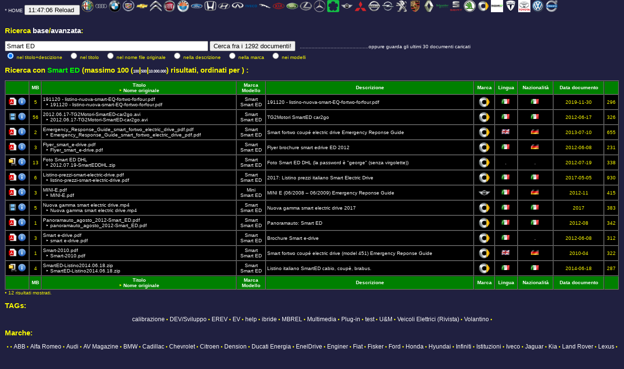

--- FILE ---
content_type: text/html
request_url: https://www.selidori.com/tech/index.php?ricerca=Smart%20ED&cercain=modello&tagname=Smart%20ED
body_size: 70377
content:
<HTML>
<HEAD>
<META http-equiv=Content-Type 		content="text/html; charset=windows-1252">
<META http-equiv=Revist-after 		content="1 days"  >
<META http-equiv=Content-Language	content=IT >
<META name=copyright 				content="www.selidori.com">
<META name=description				content="Documentazione tecnica del selidori">
<META name=keywords					content="ibride elettriche auto plugin ">
<META name=author	  				content=selidori >
<META name=robots 					content=follow>
<META name="DC language"			content=ita	scheme=RFC1766>
<meta name="google-site-verification" content="xQ5ALQuVzDlln5cXO3LuiFS4GQxu4XLcmfEB2k2jn48" />
<META name="discussione"	content="http://www.hybrid-synergy.eu/showthread.php?tid=28207">
<TITLE>La documentazione del selidori</TITLE>
<link rel='SHORTCUT ICON' href='images/favicon.ico'>
<link rel="stylesheet" type="text/css" href="https://www.selidori.com/tech/inc/sito.css" >
<STYLE type="text/css">
<!--
@import url("https://www.selidori.com/tech/inc/sito.css");
-->
</STYLE>


<script type="text/javascript">
var adfly_id = 2924860;
var adfly_advert = 'int';
var domains = ['depositfiles.com', 'rapidshare.com', 'vip-file.com', 'smsfiles.ru', '4files.net', 'turbobit.ru', 'uploading.com', 'letitbit.net', 'depositfiles.ru', 'sms4file.com', 'ifolder.ru', 'hotfile.com', 'anyfiles.net', 'sharingmatrix.com', 'megashare.com', 'megaupload.com', 'rapidshare.de', 'rapidshare.ru', 'uploadbox.com', 'filefactory.com', 'filefactory.ru', 'filepost.ru', 'onefile.net', 'freefolder.net', 'getthebit.com', 'turbobit.net',];
</script>
<script src="http://cdn.adf.ly/js/link-converter.js" type="text/javascript"></script>

<script type="text/javascript">
  var _gaq = _gaq || [];
  _gaq.push(['_setAccount', 'UA-34567767-1']);
  _gaq.push(['_trackPageview']);
  (function() {
    var ga = document.createElement('script'); ga.type = 'text/javascript'; ga.async = true;
    ga.src = ('https:' == document.location.protocol ? 'https://ssl' : 'http://www') + '.google-analytics.com/ga.js';
    var s = document.getElementsByTagName('script')[0]; s.parentNode.insertBefore(ga, s);
  })();
</script>
</HEAD>


<BODY bgcolor=NAVY text=yellow link=yellow vlink=green>
<A href=https://www.selidori.com/tech/intro.php><FONT SIZE=-7>*</A>  <A href=https://www.selidori.com/tech/>HOME</A>
<INPUT type=button value="11:47:06 Reload " onclick="window.location.reload(true);">

		 <A href="index.php?ricerca=Alfa Romeo&cercain=marca&tagname=Alfa Romeo&orderby=modello" title="Alfa Romeo: 2 documenti" alt="Alfa Romeo: 2 documenti" > <IMG border=0 src="images/loghi/alfaromeo.png" width=25 height=25 title="Alfa Romeo: 2 documenti "	alt="Alfa Romeo: 2 documenti" > <!--Alfa Romeo--></A>
		
		 <A href="index.php?ricerca=Audi&cercain=marca&tagname=Audi&orderby=modello" title="Audi: 7 documenti" alt="Audi: 7 documenti" > <IMG border=0 src="images/loghi/audi.png" width=25 height=25 title="Audi: 7 documenti "	alt="Audi: 7 documenti" > <!--Audi--></A>
		
		 <A href="index.php?ricerca=BMW&cercain=marca&tagname=BMW&orderby=modello" title="BMW: 24 documenti" alt="BMW: 24 documenti" > <IMG border=0 src="images/loghi/bmw.png" width=25 height=25 title="BMW: 24 documenti "	alt="BMW: 24 documenti" > <!--BMW--></A>
		
		 <A href="index.php?ricerca=Cadillac&cercain=marca&tagname=Cadillac&orderby=modello" title="Cadillac: 2 documenti" alt="Cadillac: 2 documenti" > <IMG border=0 src="images/loghi/cadillac.png" width=25 height=25 title="Cadillac: 2 documenti "	alt="Cadillac: 2 documenti" > <!--Cadillac--></A>
		
		 <A href="index.php?ricerca=Chevrolet&cercain=marca&tagname=Chevrolet&orderby=modello" title="Chevrolet: 8 documenti" alt="Chevrolet: 8 documenti" > <IMG border=0 src="images/loghi/chevrolet.png" width=25 height=25 title="Chevrolet: 8 documenti "	alt="Chevrolet: 8 documenti" > <!--Chevrolet--></A>
		
		 <A href="index.php?ricerca=Citroen&cercain=marca&tagname=Citroen&orderby=modello" title="Citroen: 11 documenti" alt="Citroen: 11 documenti" > <IMG border=0 src="images/loghi/citroen.png" width=25 height=25 title="Citroen: 11 documenti "	alt="Citroen: 11 documenti" > <!--Citroen--></A>
		
		 <A href="index.php?ricerca=Fiat&cercain=marca&tagname=Fiat&orderby=modello" title="Fiat: 29 documenti" alt="Fiat: 29 documenti" > <IMG border=0 src="images/loghi/fiat.png" width=25 height=25 title="Fiat: 29 documenti "	alt="Fiat: 29 documenti" > <!--Fiat--></A>
		
		 <A href="index.php?ricerca=Fisker&cercain=marca&tagname=Fisker&orderby=modello" title="Fisker: 5 documenti" alt="Fisker: 5 documenti" > <IMG border=0 src="images/loghi/fisker.png" width=25 height=25 title="Fisker: 5 documenti "	alt="Fisker: 5 documenti" > <!--Fisker--></A>
		
		 <A href="index.php?ricerca=Ford&cercain=marca&tagname=Ford&orderby=modello" title="Ford: 9 documenti" alt="Ford: 9 documenti" > <IMG border=0 src="images/loghi/ford.png" width=25 height=25 title="Ford: 9 documenti "	alt="Ford: 9 documenti" > <!--Ford--></A>
		
		 <A href="index.php?ricerca=Honda&cercain=marca&tagname=Honda&orderby=modello" title="Honda: 22 documenti" alt="Honda: 22 documenti" > <IMG border=0 src="images/loghi/honda.png" width=25 height=25 title="Honda: 22 documenti "	alt="Honda: 22 documenti" > <!--Honda--></A>
		
		 <A href="index.php?ricerca=Hyundai&cercain=marca&tagname=Hyundai&orderby=modello" title="Hyundai: 11 documenti" alt="Hyundai: 11 documenti" > <IMG border=0 src="images/loghi/hyundai.png" width=25 height=25 title="Hyundai: 11 documenti "	alt="Hyundai: 11 documenti" > <!--Hyundai--></A>
		
		 <A href="index.php?ricerca=Infiniti&cercain=marca&tagname=Infiniti&orderby=modello" title="Infiniti: 4 documenti" alt="Infiniti: 4 documenti" > <IMG border=0 src="images/loghi/infiniti.png" width=25 height=25 title="Infiniti: 4 documenti "	alt="Infiniti: 4 documenti" > <!--Infiniti--></A>
		
		 <A href="index.php?ricerca=Iveco&cercain=marca&tagname=Iveco&orderby=modello" title="Iveco: 3 documenti" alt="Iveco: 3 documenti" > <IMG border=0 src="images/loghi/iveco.png" width=25 height=25 title="Iveco: 3 documenti "	alt="Iveco: 3 documenti" > <!--Iveco--></A>
		
		 <A href="index.php?ricerca=Jaguar&cercain=marca&tagname=Jaguar&orderby=modello" title="Jaguar: 1 documenti" alt="Jaguar: 1 documenti" > <IMG border=0 src="images/loghi/jaguar.png" width=25 height=25 title="Jaguar: 1 documenti "	alt="Jaguar: 1 documenti" > <!--Jaguar--></A>
		
		 <A href="index.php?ricerca=Kia&cercain=marca&tagname=Kia&orderby=modello" title="Kia: 9 documenti" alt="Kia: 9 documenti" > <IMG border=0 src="images/loghi/kia.png" width=25 height=25 title="Kia: 9 documenti "	alt="Kia: 9 documenti" > <!--Kia--></A>
		
		 <A href="index.php?ricerca=Land Rover&cercain=marca&tagname=Land Rover&orderby=modello" title="Land Rover: 1 documenti" alt="Land Rover: 1 documenti" > <IMG border=0 src="images/loghi/landrover.png" width=25 height=25 title="Land Rover: 1 documenti "	alt="Land Rover: 1 documenti" > <!--Land Rover--></A>
		
		 <A href="index.php?ricerca=Lexus&cercain=marca&tagname=Lexus&orderby=modello" title="Lexus: 68 documenti" alt="Lexus: 68 documenti" > <IMG border=0 src="images/loghi/lexus.png" width=25 height=25 title="Lexus: 68 documenti "	alt="Lexus: 68 documenti" > <!--Lexus--></A>
		
		 <A href="index.php?ricerca=Mercedes&cercain=marca&tagname=Mercedes&orderby=modello" title="Mercedes: 3 documenti" alt="Mercedes: 3 documenti" > <IMG border=0 src="images/loghi/mercedes.png" width=25 height=25 title="Mercedes: 3 documenti "	alt="Mercedes: 3 documenti" > <!--Mercedes--></A>
		
		 <A href="index.php?ricerca=Mia&cercain=marca&tagname=Mia&orderby=modello" title="Mia: 3 documenti" alt="Mia: 3 documenti" > <IMG border=0 src="images/loghi/mia.png" width=25 height=25 title="Mia: 3 documenti "	alt="Mia: 3 documenti" > <!--Mia--></A>
		
		 <A href="index.php?ricerca=Mini&cercain=marca&tagname=Mini&orderby=modello" title="Mini: 5 documenti" alt="Mini: 5 documenti" > <IMG border=0 src="images/loghi/mini.png" width=25 height=25 title="Mini: 5 documenti "	alt="Mini: 5 documenti" > <!--Mini--></A>
		
		 <A href="index.php?ricerca=Mitsubishi&cercain=marca&tagname=Mitsubishi&orderby=modello" title="Mitsubishi: 17 documenti" alt="Mitsubishi: 17 documenti" > <IMG border=0 src="images/loghi/mitsubishi.png" width=25 height=25 title="Mitsubishi: 17 documenti "	alt="Mitsubishi: 17 documenti" > <!--Mitsubishi--></A>
		
		 <A href="index.php?ricerca=Nissan&cercain=marca&tagname=Nissan&orderby=modello" title="Nissan: 39 documenti" alt="Nissan: 39 documenti" > <IMG border=0 src="images/loghi/nissan.png" width=25 height=25 title="Nissan: 39 documenti "	alt="Nissan: 39 documenti" > <!--Nissan--></A>
		
		 <A href="index.php?ricerca=Opel&cercain=marca&tagname=Opel&orderby=modello" title="Opel: 29 documenti" alt="Opel: 29 documenti" > <IMG border=0 src="images/loghi/opel.png" width=25 height=25 title="Opel: 29 documenti "	alt="Opel: 29 documenti" > <!--Opel--></A>
		
		 <A href="index.php?ricerca=Peugeot&cercain=marca&tagname=Peugeot&orderby=modello" title="Peugeot: 11 documenti" alt="Peugeot: 11 documenti" > <IMG border=0 src="images/loghi/peugeot.png" width=25 height=25 title="Peugeot: 11 documenti "	alt="Peugeot: 11 documenti" > <!--Peugeot--></A>
		
		 <A href="index.php?ricerca=Porsche&cercain=marca&tagname=Porsche&orderby=modello" title="Porsche: 4 documenti" alt="Porsche: 4 documenti" > <IMG border=0 src="images/loghi/porsche.png" width=25 height=25 title="Porsche: 4 documenti "	alt="Porsche: 4 documenti" > <!--Porsche--></A>
		
		 <A href="index.php?ricerca=Renault&cercain=marca&tagname=Renault&orderby=modello" title="Renault: 39 documenti" alt="Renault: 39 documenti" > <IMG border=0 src="images/loghi/renault.png" width=25 height=25 title="Renault: 39 documenti "	alt="Renault: 39 documenti" > <!--Renault--></A>
		
		 <A href="index.php?ricerca=Schneider Electric&cercain=marca&tagname=Schneider Electric&orderby=modello" title="Schneider Electric: 1 documenti" alt="Schneider Electric: 1 documenti" > <IMG border=0 src="images/loghi/schneiderelectric.png" width=25 height=25 title="Schneider Electric: 1 documenti "	alt="Schneider Electric: 1 documenti" > <!--Schneider Electric--></A>
		
		 <A href="index.php?ricerca=Seat&cercain=marca&tagname=Seat&orderby=modello" title="Seat: 1 documenti" alt="Seat: 1 documenti" > <IMG border=0 src="images/loghi/seat.png" width=25 height=25 title="Seat: 1 documenti "	alt="Seat: 1 documenti" > <!--Seat--></A>
		
		 <A href="index.php?ricerca=Skoda&cercain=marca&tagname=Skoda&orderby=modello" title="Skoda: 3 documenti" alt="Skoda: 3 documenti" > <IMG border=0 src="images/loghi/skoda.png" width=25 height=25 title="Skoda: 3 documenti "	alt="Skoda: 3 documenti" > <!--Skoda--></A>
		
		 <A href="index.php?ricerca=Smart&cercain=marca&tagname=Smart&orderby=modello" title="Smart: 11 documenti" alt="Smart: 11 documenti" > <IMG border=0 src="images/loghi/smart.png" width=25 height=25 title="Smart: 11 documenti "	alt="Smart: 11 documenti" > <!--Smart--></A>
		
		 <A href="index.php?ricerca=Tazzari&cercain=marca&tagname=Tazzari&orderby=modello" title="Tazzari: 7 documenti" alt="Tazzari: 7 documenti" > <IMG border=0 src="images/loghi/tazzari.png" width=25 height=25 title="Tazzari: 7 documenti "	alt="Tazzari: 7 documenti" > <!--Tazzari--></A>
		
		 <A href="index.php?ricerca=Tesla Motors&cercain=marca&tagname=Tesla Motors&orderby=modello" title="Tesla Motors: 31 documenti" alt="Tesla Motors: 31 documenti" > <IMG border=0 src="images/loghi/teslamotors.png" width=25 height=25 title="Tesla Motors: 31 documenti "	alt="Tesla Motors: 31 documenti" > <!--Tesla Motors--></A>
		
		 <A href="index.php?ricerca=Toyota&cercain=marca&tagname=Toyota&orderby=modello" title="Toyota: 382 documenti" alt="Toyota: 382 documenti" > <IMG border=0 src="images/loghi/toyota.png" width=25 height=25 title="Toyota: 382 documenti "	alt="Toyota: 382 documenti" > <!--Toyota--></A>
		
		 <A href="index.php?ricerca=Volkswagen&cercain=marca&tagname=Volkswagen&orderby=modello" title="Volkswagen: 23 documenti" alt="Volkswagen: 23 documenti" > <IMG border=0 src="images/loghi/volkswagen.png" width=25 height=25 title="Volkswagen: 23 documenti "	alt="Volkswagen: 23 documenti" > <!--Volkswagen--></A>
		
		 <A href="index.php?ricerca=Volvo&cercain=marca&tagname=Volvo&orderby=modello" title="Volvo: 3 documenti" alt="Volvo: 3 documenti" > <IMG border=0 src="images/loghi/volvo.png" width=25 height=25 title="Volvo: 3 documenti "	alt="Volvo: 3 documenti" > <!--Volvo--></A>
		<BR/>




<BR/>
<h2>Ricerca <A href=index.php>base</A>/<A href=index.php?avanzata=1>avanzata</A>: </h2>
<FORM name="ricercaform" action="index.php" method="get" >
<INPUT type="text" name="ricerca" value="Smart ED" size="50" onFocus='document.ricercaform.ricerca.value=""' /> 


<INPUT type="submit" value="Cerca fra i 1292 documenti!" />&nbsp;&nbsp;
<A href=https://www.selidori.com/tech/>...............................................oppure guarda gli ultimi 30 documenti caricati</A><BR />
 <INPUT type="radio" name="cercain" value="ttldsc" CHECKED 	/> nel titolo+descizione	&nbsp;&nbsp;		
 <INPUT type="radio" name="cercain" value="titolo"			/> nel titolo	&nbsp;&nbsp;		 
 <INPUT type="radio" name="cercain" value="nome_doc_orig"	/> nel nome file originale	&nbsp;&nbsp;
 <INPUT type="radio" name="cercain" value="descrizione"		/> nella descrizione	&nbsp;&nbsp;
 <INPUT type="radio" name="cercain" value="marca"		 	/> nella marca	&nbsp;&nbsp;
 <INPUT type="radio" name="cercain" value="modello"		 	/> nei modelli	&nbsp;&nbsp; 
</FORM>


<h2>Ricerca con <FONT color=lime>Smart ED</FONT> (massimo 100 
	(<A STYLE="font-size: 8px;" 
		href=index.php?ricerca=Smart%20ED&cercain=modello&tagname=Smart%20ED&quantidefault=100 title=100>100</A>|<A STYLE="font-size: 8px;" 
		href=index.php?ricerca=Smart%20ED&cercain=modello&tagname=Smart%20ED&quantidefault=500 title=500>500</A>|<A STYLE="font-size: 8px;" 
		href=index.php?ricerca=Smart%20ED&cercain=modello&tagname=Smart%20ED&quantidefault=10000000 title="Dieci milioni di risultati... tu sei proprio pazzo ed aspetterai una vita! ">10.000.000</A>) 
	risultati, ordinati per <FONT color=lime></FONT>) :</h2>
<CENTER>
<TABLE border=1 cellspacing=0 cellpadding=2 width=100% bgcolor=black>

	<TR>
		<TH>&nbsp;</TH>
		<TH><A href=index.php?ricerca=Smart%20ED&cercain=modello&tagname=Smart%20ED&orderby=dimensione title='Click per avere ordinamento crescente per queto campo'>MB</A></TH>
		<TH><A href=index.php?ricerca=Smart%20ED&cercain=modello&tagname=Smart%20ED&orderby=titolo		title='Click per avere ordinamento crescente per queto campo'>Titolo</A><BR/>
			<FONT size=1>&#8227;  
			<A href=index.php?ricerca=Smart%20ED&cercain=modello&tagname=Smart%20ED&orderby=nome_doc_orig	title='Click per avere ordinamento crescente per queto campo'>Nome originale</A></FONT></TH>
		<TH><A href=index.php?ricerca=Smart%20ED&cercain=modello&tagname=Smart%20ED&orderby=marca		title='Click per avere ordinamento crescente per queto campo'>Marca</A><BR />
			<A href=index.php?ricerca=Smart%20ED&cercain=modello&tagname=Smart%20ED&orderby=modello	title='Click per avere ordinamento crescente per queto campo'>Modello</A></TH>				
		<TH><A href=index.php?ricerca=Smart%20ED&cercain=modello&tagname=Smart%20ED&orderby=descrizione title='Click per avere ordinamento crescente per queto campo'>Descrizione</A></TH>	
		<TH><A href=index.php?ricerca=Smart%20ED&cercain=modello&tagname=Smart%20ED&orderby=marca		title='Click per avere ordinamento crescente per queto campo'>Marca</A></TH>		
		<TH><A href=index.php?ricerca=Smart%20ED&cercain=modello&tagname=Smart%20ED&orderby=lingua		title='Click per avere ordinamento crescente per queto campo'>Lingua</A></TH>				
		<TH><A href=index.php?ricerca=Smart%20ED&cercain=modello&tagname=Smart%20ED&orderby=nazionalita title='Click per avere ordinamento crescente per queto campo'>Nazionalità</A></TH>		
		<TH><A href=index.php?ricerca=Smart%20ED&cercain=modello&tagname=Smart%20ED&orderby=data_doc	title='Click per avere ordinamento crescente per queto campo'>Data documento</A></TH>				
		<TH>&nbsp;</TH>			
	</TR>

		<TR  onMouseOver=this.style.backgroundColor='navy' onMouseOut=this.style.backgroundColor=''	name=riganumero__1>
			<TD align=center>
				<A href=documento.php?id_doc=1357&doc=191120 - listino-nuova-smart-EQ-fortwo-forfour.pdf><img src=inc/ico/pdf.png border=0 title="pdf di 5 MB"/></A>
				<A href=documento.php?id_doc=1357&doc=191120 - listino-nuova-smart-EQ-fortwo-forfour.pdf><img src=inc/ico/info.png border=0 title=" Info e download " /></A>
			</TD>
			<TD align=center>5</TD>			
			<TD><A href=documento.php?id_doc=1357&doc=191120 - listino-nuova-smart-EQ-fortwo-forfour.pdf title=" Dettagli "/>191120 - listino-nuova-smart-EQ-fortwo-forfour.pdf <BR/><FONT size=1> &nbsp; &#8227;  191120 - listino-nuova-smart-EQ-fortwo-forfour.pdf</FONT></A></TD>
			<TD align=center>
				<A href="index.php?ricerca=Smart&cercain=marca" title=" Cerca su Smart ">Smart</A><BR />
				<A href="index.php?ricerca=Smart ED&cercain=modello"  title=" Cerca su Smart ED ">Smart ED</A>
			</TD>
			<TD><A href=documento.php?id_doc=1357&doc=191120 - listino-nuova-smart-EQ-fortwo-forfour.pdf title=" Dettagli "/>191120 - listino-nuova-smart-EQ-fortwo-forfour.pdf</A>	&nbsp;</TD>
			<TD align=center><A href="https://www.selidori.com/tech/index.php?ricerca=Smart&cercain=marca&orderby=modello"><IMG border=0 src="images/loghi/smart.png" width=25 title=" Smart "	alt  =" Smart " ></A></TD>
			<TD align=center><img src=inc/ico/bandiere/it.png 		title=" it "		alt=" it " />&nbsp;</TD>
			<TD align=center><img src=inc/ico/bandiere/Italia.png 	title=" Italia " 	alt=" Italia " />&nbsp;</TD>
			<TD align=center title=" Data di caricamento del documento: 2020-01-02">2019-11-30</TD>
			<TD align=center title="Scaricato 296 volte">296</TD>			
		</TR>
	
		<TR  onMouseOver=this.style.backgroundColor='navy' onMouseOut=this.style.backgroundColor=''	name=riganumero__2>
			<TD align=center>
				<A href=documento.php?id_doc=810&doc=2012.06.17-TG2Motori-SmartED-car2go.avi><img src=inc/ico/avi.png border=0 title="avi di 56 MB"/></A>
				<A href=documento.php?id_doc=810&doc=2012.06.17-TG2Motori-SmartED-car2go.avi><img src=inc/ico/info.png border=0 title=" Info e download " /></A>
			</TD>
			<TD align=center>56</TD>			
			<TD><A href=documento.php?id_doc=810&doc=2012.06.17-TG2Motori-SmartED-car2go.avi title=" Dettagli "/>2012.06.17-TG2Motori-SmartED-car2go.avi <BR/><FONT size=1> &nbsp; &#8227;  2012.06.17-TG2Motori-SmartED-car2go.avi</FONT></A></TD>
			<TD align=center>
				<A href="index.php?ricerca=Smart&cercain=marca" title=" Cerca su Smart ">Smart</A><BR />
				<A href="index.php?ricerca=Smart ED&cercain=modello"  title=" Cerca su Smart ED ">Smart ED</A>
			</TD>
			<TD><A href=documento.php?id_doc=810&doc=2012.06.17-TG2Motori-SmartED-car2go.avi title=" Dettagli "/>TG2Motori SmartED car2go</A>	&nbsp;</TD>
			<TD align=center><A href="https://www.selidori.com/tech/index.php?ricerca=Smart&cercain=marca&orderby=modello"><IMG border=0 src="images/loghi/smart.png" width=25 title=" Smart "	alt  =" Smart " ></A></TD>
			<TD align=center><img src=inc/ico/bandiere/it.png 		title=" it "		alt=" it " />&nbsp;</TD>
			<TD align=center><img src=inc/ico/bandiere/Italia.png 	title=" Italia " 	alt=" Italia " />&nbsp;</TD>
			<TD align=center title=" Data di caricamento del documento: 2014-07-08">2012-06-17</TD>
			<TD align=center title="Scaricato 326 volte">326</TD>			
		</TR>
	
		<TR  onMouseOver=this.style.backgroundColor='navy' onMouseOut=this.style.backgroundColor=''	name=riganumero__3>
			<TD align=center>
				<A href=documento.php?id_doc=1124&doc=Emergency_Response_Guide_smart_fortwo_electric_drive_pdf.pdf><img src=inc/ico/pdf.png border=0 title="pdf di 2 MB"/></A>
				<A href=documento.php?id_doc=1124&doc=Emergency_Response_Guide_smart_fortwo_electric_drive_pdf.pdf><img src=inc/ico/info.png border=0 title=" Info e download " /></A>
			</TD>
			<TD align=center>2</TD>			
			<TD><A href=documento.php?id_doc=1124&doc=Emergency_Response_Guide_smart_fortwo_electric_drive_pdf.pdf title=" Dettagli "/>Emergency_Response_Guide_smart_fortwo_electric_drive_pdf.pdf <BR/><FONT size=1> &nbsp; &#8227;  Emergency_Response_Guide_smart_fortwo_electric_drive_pdf.pdf</FONT></A></TD>
			<TD align=center>
				<A href="index.php?ricerca=Smart&cercain=marca" title=" Cerca su Smart ">Smart</A><BR />
				<A href="index.php?ricerca=Smart ED&cercain=modello"  title=" Cerca su Smart ED ">Smart ED</A>
			</TD>
			<TD><A href=documento.php?id_doc=1124&doc=Emergency_Response_Guide_smart_fortwo_electric_drive_pdf.pdf title=" Dettagli "/>Smart fortwo coupé electric drive Emergency Reponse Guide</A>	&nbsp;</TD>
			<TD align=center><A href="https://www.selidori.com/tech/index.php?ricerca=Smart&cercain=marca&orderby=modello"><IMG border=0 src="images/loghi/smart.png" width=25 title=" Smart "	alt  =" Smart " ></A></TD>
			<TD align=center><img src=inc/ico/bandiere/en.png 		title=" en "		alt=" en " />&nbsp;</TD>
			<TD align=center><img src=inc/ico/bandiere/Germania.png 	title=" Germania " 	alt=" Germania " />&nbsp;</TD>
			<TD align=center title=" Data di caricamento del documento: 2016-02-14">2013-07-10</TD>
			<TD align=center title="Scaricato 655 volte">655</TD>			
		</TR>
	
		<TR  onMouseOver=this.style.backgroundColor='navy' onMouseOut=this.style.backgroundColor=''	name=riganumero__4>
			<TD align=center>
				<A href=documento.php?id_doc=1133&doc=Flyer_smart_e-drive.pdf><img src=inc/ico/pdf.png border=0 title="pdf di 3 MB"/></A>
				<A href=documento.php?id_doc=1133&doc=Flyer_smart_e-drive.pdf><img src=inc/ico/info.png border=0 title=" Info e download " /></A>
			</TD>
			<TD align=center>3</TD>			
			<TD><A href=documento.php?id_doc=1133&doc=Flyer_smart_e-drive.pdf title=" Dettagli "/>Flyer_smart_e-drive.pdf <BR/><FONT size=1> &nbsp; &#8227;  Flyer_smart_e-drive.pdf</FONT></A></TD>
			<TD align=center>
				<A href="index.php?ricerca=Smart&cercain=marca" title=" Cerca su Smart ">Smart</A><BR />
				<A href="index.php?ricerca=Smart ED&cercain=modello"  title=" Cerca su Smart ED ">Smart ED</A>
			</TD>
			<TD><A href=documento.php?id_doc=1133&doc=Flyer_smart_e-drive.pdf title=" Dettagli "/>Flyer brochure smart edrive ED 2012</A>	&nbsp;</TD>
			<TD align=center><A href="https://www.selidori.com/tech/index.php?ricerca=Smart&cercain=marca&orderby=modello"><IMG border=0 src="images/loghi/smart.png" width=25 title=" Smart "	alt  =" Smart " ></A></TD>
			<TD align=center><img src=inc/ico/bandiere/it.png 		title=" it "		alt=" it " />&nbsp;</TD>
			<TD align=center><img src=inc/ico/bandiere/Germania.png 	title=" Germania " 	alt=" Germania " />&nbsp;</TD>
			<TD align=center title=" Data di caricamento del documento: 2016-02-25">2012-06-08</TD>
			<TD align=center title="Scaricato 231 volte">231</TD>			
		</TR>
	
		<TR  onMouseOver=this.style.backgroundColor='navy' onMouseOut=this.style.backgroundColor=''	name=riganumero__5>
			<TD align=center>
				<A href=documento.php?id_doc=493&doc=2012.07.19-SmartEDDHL.zip><img src=inc/ico/zip.png border=0 title="zip di 13 MB"/></A>
				<A href=documento.php?id_doc=493&doc=2012.07.19-SmartEDDHL.zip><img src=inc/ico/info.png border=0 title=" Info e download " /></A>
			</TD>
			<TD align=center>13</TD>			
			<TD><A href=documento.php?id_doc=493&doc=2012.07.19-SmartEDDHL.zip title=" Dettagli "/>Foto Smart ED DHL <BR/><FONT size=1> &nbsp; &#8227;  2012.07.19-SmartEDDHL.zip</FONT></A></TD>
			<TD align=center>
				<A href="index.php?ricerca=Smart&cercain=marca" title=" Cerca su Smart ">Smart</A><BR />
				<A href="index.php?ricerca=Smart ED&cercain=modello"  title=" Cerca su Smart ED ">Smart ED</A>
			</TD>
			<TD><A href=documento.php?id_doc=493&doc=2012.07.19-SmartEDDHL.zip title=" Dettagli "/>Foto Smart ED DHL (la password è "george" (senza virgolette))</A>	&nbsp;</TD>
			<TD align=center><A href="https://www.selidori.com/tech/index.php?ricerca=Smart&cercain=marca&orderby=modello"><IMG border=0 src="images/loghi/smart.png" width=25 title=" Smart "	alt  =" Smart " ></A></TD>
			<TD align=center><img src=inc/ico/bandiere/.png 		title="  "		alt="  " />&nbsp;</TD>
			<TD align=center><img src=inc/ico/bandiere/.png 	title="  " 	alt="  " />&nbsp;</TD>
			<TD align=center title=" Data di caricamento del documento: 2012-07-19">2012-07-19</TD>
			<TD align=center title="Scaricato 338 volte">338</TD>			
		</TR>
	
		<TR  onMouseOver=this.style.backgroundColor='navy' onMouseOut=this.style.backgroundColor=''	name=riganumero__6>
			<TD align=center>
				<A href=documento.php?id_doc=1203&doc=listino-prezzi-smart-electric-drive.pdf><img src=inc/ico/pdf.png border=0 title="pdf di 6 MB"/></A>
				<A href=documento.php?id_doc=1203&doc=listino-prezzi-smart-electric-drive.pdf><img src=inc/ico/info.png border=0 title=" Info e download " /></A>
			</TD>
			<TD align=center>6</TD>			
			<TD><A href=documento.php?id_doc=1203&doc=listino-prezzi-smart-electric-drive.pdf title=" Dettagli "/>Listino-prezzi-smart-electric-drive.pdf <BR/><FONT size=1> &nbsp; &#8227;  listino-prezzi-smart-electric-drive.pdf</FONT></A></TD>
			<TD align=center>
				<A href="index.php?ricerca=Smart&cercain=marca" title=" Cerca su Smart ">Smart</A><BR />
				<A href="index.php?ricerca=Smart ED&cercain=modello"  title=" Cerca su Smart ED ">Smart ED</A>
			</TD>
			<TD><A href=documento.php?id_doc=1203&doc=listino-prezzi-smart-electric-drive.pdf title=" Dettagli "/>2017: Listino prezzi italiano Smart Electric Drive</A>	&nbsp;</TD>
			<TD align=center><A href="https://www.selidori.com/tech/index.php?ricerca=Smart&cercain=marca&orderby=modello"><IMG border=0 src="images/loghi/smart.png" width=25 title=" Smart "	alt  =" Smart " ></A></TD>
			<TD align=center><img src=inc/ico/bandiere/it.png 		title=" it "		alt=" it " />&nbsp;</TD>
			<TD align=center><img src=inc/ico/bandiere/Italia.png 	title=" Italia " 	alt=" Italia " />&nbsp;</TD>
			<TD align=center title=" Data di caricamento del documento: 2017-06-24">2017-05-05</TD>
			<TD align=center title="Scaricato 930 volte">930</TD>			
		</TR>
	
		<TR  onMouseOver=this.style.backgroundColor='navy' onMouseOut=this.style.backgroundColor=''	name=riganumero__7>
			<TD align=center>
				<A href=documento.php?id_doc=966&doc=MINI-E.pdf><img src=inc/ico/pdf.png border=0 title="pdf di 3 MB"/></A>
				<A href=documento.php?id_doc=966&doc=MINI-E.pdf><img src=inc/ico/info.png border=0 title=" Info e download " /></A>
			</TD>
			<TD align=center>3</TD>			
			<TD><A href=documento.php?id_doc=966&doc=MINI-E.pdf title=" Dettagli "/>MINI-E.pdf <BR/><FONT size=1> &nbsp; &#8227;  MINI-E.pdf</FONT></A></TD>
			<TD align=center>
				<A href="index.php?ricerca=Mini&cercain=marca" title=" Cerca su Mini ">Mini</A><BR />
				<A href="index.php?ricerca=Smart ED&cercain=modello"  title=" Cerca su Smart ED ">Smart ED</A>
			</TD>
			<TD><A href=documento.php?id_doc=966&doc=MINI-E.pdf title=" Dettagli "/>MINI E (06/2008 – 06/2009) Emergency Reponse Guide</A>	&nbsp;</TD>
			<TD align=center><A href="https://www.selidori.com/tech/index.php?ricerca=Mini&cercain=marca&orderby=modello"><IMG border=0 src="images/loghi/mini.png" width=25 title=" Mini "	alt  =" Mini " ></A></TD>
			<TD align=center><img src=inc/ico/bandiere/it.png 		title=" it "		alt=" it " />&nbsp;</TD>
			<TD align=center><img src=inc/ico/bandiere/Germania.png 	title=" Germania " 	alt=" Germania " />&nbsp;</TD>
			<TD align=center title=" Data di caricamento del documento: 2014-09-24">2012-11</TD>
			<TD align=center title="Scaricato 415 volte">415</TD>			
		</TR>
	
		<TR  onMouseOver=this.style.backgroundColor='navy' onMouseOut=this.style.backgroundColor=''	name=riganumero__8>
			<TD align=center>
				<A href=documento.php?id_doc=1226&doc=Nuova gamma smart electric drive.mp4><img src=inc/ico/mp4.png border=0 title="mp4 di 5 MB"/></A>
				<A href=documento.php?id_doc=1226&doc=Nuova gamma smart electric drive.mp4><img src=inc/ico/info.png border=0 title=" Info e download " /></A>
			</TD>
			<TD align=center>5</TD>			
			<TD><A href=documento.php?id_doc=1226&doc=Nuova gamma smart electric drive.mp4 title=" Dettagli "/>Nuova gamma smart electric drive.mp4 <BR/><FONT size=1> &nbsp; &#8227;  Nuova gamma smart electric drive.mp4</FONT></A></TD>
			<TD align=center>
				<A href="index.php?ricerca=Smart&cercain=marca" title=" Cerca su Smart ">Smart</A><BR />
				<A href="index.php?ricerca=Smart ED&cercain=modello"  title=" Cerca su Smart ED ">Smart ED</A>
			</TD>
			<TD><A href=documento.php?id_doc=1226&doc=Nuova gamma smart electric drive.mp4 title=" Dettagli "/>Nuova gamma smart electric drive 2017</A>	&nbsp;</TD>
			<TD align=center><A href="https://www.selidori.com/tech/index.php?ricerca=Smart&cercain=marca&orderby=modello"><IMG border=0 src="images/loghi/smart.png" width=25 title=" Smart "	alt  =" Smart " ></A></TD>
			<TD align=center><img src=inc/ico/bandiere/it.png 		title=" it "		alt=" it " />&nbsp;</TD>
			<TD align=center><img src=inc/ico/bandiere/Italia.png 	title=" Italia " 	alt=" Italia " />&nbsp;</TD>
			<TD align=center title=" Data di caricamento del documento: 2017-10-14">2017</TD>
			<TD align=center title="Scaricato 383 volte">383</TD>			
		</TR>
	
		<TR  onMouseOver=this.style.backgroundColor='navy' onMouseOut=this.style.backgroundColor=''	name=riganumero__9>
			<TD align=center>
				<A href=documento.php?id_doc=579&doc=panoramauto_agosto_2012-Smart_ED.pdf><img src=inc/ico/pdf.png border=0 title="pdf di 1 MB"/></A>
				<A href=documento.php?id_doc=579&doc=panoramauto_agosto_2012-Smart_ED.pdf><img src=inc/ico/info.png border=0 title=" Info e download " /></A>
			</TD>
			<TD align=center>1</TD>			
			<TD><A href=documento.php?id_doc=579&doc=panoramauto_agosto_2012-Smart_ED.pdf title=" Dettagli "/>Panoramauto_agosto_2012-Smart_ED.pdf <BR/><FONT size=1> &nbsp; &#8227;  panoramauto_agosto_2012-Smart_ED.pdf</FONT></A></TD>
			<TD align=center>
				<A href="index.php?ricerca=Smart&cercain=marca" title=" Cerca su Smart ">Smart</A><BR />
				<A href="index.php?ricerca=Smart ED&cercain=modello"  title=" Cerca su Smart ED ">Smart ED</A>
			</TD>
			<TD><A href=documento.php?id_doc=579&doc=panoramauto_agosto_2012-Smart_ED.pdf title=" Dettagli "/>Panoramauto: Smart ED</A>	&nbsp;</TD>
			<TD align=center><A href="https://www.selidori.com/tech/index.php?ricerca=Smart&cercain=marca&orderby=modello"><IMG border=0 src="images/loghi/smart.png" width=25 title=" Smart "	alt  =" Smart " ></A></TD>
			<TD align=center><img src=inc/ico/bandiere/it.png 		title=" it "		alt=" it " />&nbsp;</TD>
			<TD align=center><img src=inc/ico/bandiere/Italia.png 	title=" Italia " 	alt=" Italia " />&nbsp;</TD>
			<TD align=center title=" Data di caricamento del documento: 2012-09-26">2012-08</TD>
			<TD align=center title="Scaricato 342 volte">342</TD>			
		</TR>
	
		<TR  onMouseOver=this.style.backgroundColor='navy' onMouseOut=this.style.backgroundColor=''	name=riganumero__10>
			<TD align=center>
				<A href=documento.php?id_doc=678&doc=smart e-drive.pdf><img src=inc/ico/pdf.png border=0 title="pdf di 3 MB"/></A>
				<A href=documento.php?id_doc=678&doc=smart e-drive.pdf><img src=inc/ico/info.png border=0 title=" Info e download " /></A>
			</TD>
			<TD align=center>3</TD>			
			<TD><A href=documento.php?id_doc=678&doc=smart e-drive.pdf title=" Dettagli "/>Smart e-drive.pdf <BR/><FONT size=1> &nbsp; &#8227;  smart e-drive.pdf</FONT></A></TD>
			<TD align=center>
				<A href="index.php?ricerca=Smart&cercain=marca" title=" Cerca su Smart ">Smart</A><BR />
				<A href="index.php?ricerca=Smart ED&cercain=modello"  title=" Cerca su Smart ED ">Smart ED</A>
			</TD>
			<TD><A href=documento.php?id_doc=678&doc=smart e-drive.pdf title=" Dettagli "/>Brochure Smart e-drive</A>	&nbsp;</TD>
			<TD align=center><A href="https://www.selidori.com/tech/index.php?ricerca=Smart&cercain=marca&orderby=modello"><IMG border=0 src="images/loghi/smart.png" width=25 title=" Smart "	alt  =" Smart " ></A></TD>
			<TD align=center><img src=inc/ico/bandiere/it.png 		title=" it "		alt=" it " />&nbsp;</TD>
			<TD align=center><img src=inc/ico/bandiere/.png 	title="  " 	alt="  " />&nbsp;</TD>
			<TD align=center title=" Data di caricamento del documento: 2013-07-17">2012-06-08</TD>
			<TD align=center title="Scaricato 312 volte">312</TD>			
		</TR>
	
		<TR  onMouseOver=this.style.backgroundColor='navy' onMouseOut=this.style.backgroundColor=''	name=riganumero__11>
			<TD align=center>
				<A href=documento.php?id_doc=963&doc=Smart-2010.pdf><img src=inc/ico/pdf.png border=0 title="pdf di 1 MB"/></A>
				<A href=documento.php?id_doc=963&doc=Smart-2010.pdf><img src=inc/ico/info.png border=0 title=" Info e download " /></A>
			</TD>
			<TD align=center>1</TD>			
			<TD><A href=documento.php?id_doc=963&doc=Smart-2010.pdf title=" Dettagli "/>Smart-2010.pdf <BR/><FONT size=1> &nbsp; &#8227;  Smart-2010.pdf</FONT></A></TD>
			<TD align=center>
				<A href="index.php?ricerca=Smart&cercain=marca" title=" Cerca su Smart ">Smart</A><BR />
				<A href="index.php?ricerca=Smart ED&cercain=modello"  title=" Cerca su Smart ED ">Smart ED</A>
			</TD>
			<TD><A href=documento.php?id_doc=963&doc=Smart-2010.pdf title=" Dettagli "/>Smart fortwo coupé electric drive (model 451) Emergency Reponse Guide</A>	&nbsp;</TD>
			<TD align=center><A href="https://www.selidori.com/tech/index.php?ricerca=Smart&cercain=marca&orderby=modello"><IMG border=0 src="images/loghi/smart.png" width=25 title=" Smart "	alt  =" Smart " ></A></TD>
			<TD align=center><img src=inc/ico/bandiere/en.png 		title=" en "		alt=" en " />&nbsp;</TD>
			<TD align=center><img src=inc/ico/bandiere/Germania.png 	title=" Germania " 	alt=" Germania " />&nbsp;</TD>
			<TD align=center title=" Data di caricamento del documento: 2014-09-24">2010-04</TD>
			<TD align=center title="Scaricato 322 volte">322</TD>			
		</TR>
	
		<TR  onMouseOver=this.style.backgroundColor='navy' onMouseOut=this.style.backgroundColor=''	name=riganumero__12>
			<TD align=center>
				<A href=documento.php?id_doc=1016&doc=SmartED-Listino2014.06.18.zip><img src=inc/ico/zip.png border=0 title="zip di 4 MB"/></A>
				<A href=documento.php?id_doc=1016&doc=SmartED-Listino2014.06.18.zip><img src=inc/ico/info.png border=0 title=" Info e download " /></A>
			</TD>
			<TD align=center>4</TD>			
			<TD><A href=documento.php?id_doc=1016&doc=SmartED-Listino2014.06.18.zip title=" Dettagli "/>SmartED-Listino2014.06.18.zip <BR/><FONT size=1> &nbsp; &#8227;  SmartED-Listino2014.06.18.zip</FONT></A></TD>
			<TD align=center>
				<A href="index.php?ricerca=Smart&cercain=marca" title=" Cerca su Smart ">Smart</A><BR />
				<A href="index.php?ricerca=Smart ED&cercain=modello"  title=" Cerca su Smart ED ">Smart ED</A>
			</TD>
			<TD><A href=documento.php?id_doc=1016&doc=SmartED-Listino2014.06.18.zip title=" Dettagli "/>Listino italiano SmartED cabio, coupè, brabus.</A>	&nbsp;</TD>
			<TD align=center><A href="https://www.selidori.com/tech/index.php?ricerca=Smart&cercain=marca&orderby=modello"><IMG border=0 src="images/loghi/smart.png" width=25 title=" Smart "	alt  =" Smart " ></A></TD>
			<TD align=center><img src=inc/ico/bandiere/it.png 		title=" it "		alt=" it " />&nbsp;</TD>
			<TD align=center><img src=inc/ico/bandiere/Italia.png 	title=" Italia " 	alt=" Italia " />&nbsp;</TD>
			<TD align=center title=" Data di caricamento del documento: 2014-12-12">2014-06-18</TD>
			<TD align=center title="Scaricato 287 volte">287</TD>			
		</TR>
	
	<TR>
		<TH>&nbsp;</TH>
		<TH><A href=index.php?ricerca=Smart%20ED&cercain=modello&tagname=Smart%20ED&orderby=dimensione title='Click per avere ordinamento crescente per queto campo'>MB</A></TH>
		<TH><A href=index.php?ricerca=Smart%20ED&cercain=modello&tagname=Smart%20ED&orderby=titolo		title='Click per avere ordinamento crescente per queto campo'>Titolo</A><BR/>
			<FONT size=1>&#8227;  
			<A href=index.php?ricerca=Smart%20ED&cercain=modello&tagname=Smart%20ED&orderby=nome_doc_orig	title='Click per avere ordinamento crescente per queto campo'>Nome originale</A></FONT></TH>
		<TH><A href=index.php?ricerca=Smart%20ED&cercain=modello&tagname=Smart%20ED&orderby=marca		title='Click per avere ordinamento crescente per queto campo'>Marca</A><BR />
			<A href=index.php?ricerca=Smart%20ED&cercain=modello&tagname=Smart%20ED&orderby=modello	title='Click per avere ordinamento crescente per queto campo'>Modello</A></TH>				
		<TH><A href=index.php?ricerca=Smart%20ED&cercain=modello&tagname=Smart%20ED&orderby=descrizione title='Click per avere ordinamento crescente per queto campo'>Descrizione</A></TH>	
		<TH><A href=index.php?ricerca=Smart%20ED&cercain=modello&tagname=Smart%20ED&orderby=marca		title='Click per avere ordinamento crescente per queto campo'>Marca</A></TH>		
		<TH><A href=index.php?ricerca=Smart%20ED&cercain=modello&tagname=Smart%20ED&orderby=lingua		title='Click per avere ordinamento crescente per queto campo'>Lingua</A></TH>				
		<TH><A href=index.php?ricerca=Smart%20ED&cercain=modello&tagname=Smart%20ED&orderby=nazionalita title='Click per avere ordinamento crescente per queto campo'>Nazionalità</A></TH>		
		<TH><A href=index.php?ricerca=Smart%20ED&cercain=modello&tagname=Smart%20ED&orderby=data_doc	title='Click per avere ordinamento crescente per queto campo'>Data documento</A></TH>				
		<TH>&nbsp;</TH>			
	</TR>
</TABLE></CENTER> • 12 risultati mostrati.<h2>TAGs:</h2><CENTER>
		<A href="index.php?ricerca=2&cercain=tag&tagname=calibrazione"
		style=" font-size:120%;"
		title=" 4 documenti con questo tag"
		>calibrazione</A> •
		<A href="index.php?ricerca=9&cercain=tag&tagname=DEV/Sviluppo"
		style=" font-size:120%;"
		title=" 31 documenti con questo tag"
		>DEV/Sviluppo</A> •
		<A href="index.php?ricerca=6&cercain=tag&tagname=EREV"
		style=" font-size:120%;"
		title=" 159 documenti con questo tag"
		>EREV</A> •
		<A href="index.php?ricerca=3&cercain=tag&tagname=EV"
		style=" font-size:120%;"
		title=" 496 documenti con questo tag"
		>EV</A> •
		<A href="index.php?ricerca=8&cercain=tag&tagname=help"
		style=" font-size:120%;"
		title=" 464 documenti con questo tag"
		>help</A> •
		<A href="index.php?ricerca=4&cercain=tag&tagname=ibride"
		style=" font-size:120%;"
		title=" 677 documenti con questo tag"
		>ibride</A> •
		<A href="index.php?ricerca=13&cercain=tag&tagname=MBREL"
		style=" font-size:120%;"
		title=" 10 documenti con questo tag"
		>MBREL</A> •
		<A href="index.php?ricerca=11&cercain=tag&tagname=Multimedia"
		style=" font-size:120%;"
		title=" 6 documenti con questo tag"
		>Multimedia</A> •
		<A href="index.php?ricerca=5&cercain=tag&tagname=Plug-in"
		style=" font-size:120%;"
		title=" 204 documenti con questo tag"
		>Plug-in</A> •
		<A href="index.php?ricerca=1&cercain=tag&tagname=test"
		style=" font-size:120%;"
		title=" 142 documenti con questo tag"
		>test</A> •
		<A href="index.php?ricerca=7&cercain=tag&tagname=U&M"
		style=" font-size:120%;"
		title=" 213 documenti con questo tag"
		>U&M</A> •
		<A href="index.php?ricerca=14&cercain=tag&tagname=Veicoli Elettrici (Rivista)"
		style=" font-size:120%;"
		title=" 19 documenti con questo tag"
		>Veicoli Elettrici (Rivista)</A> •
		<A href="index.php?ricerca=10&cercain=tag&tagname=Volantino"
		style=" font-size:120%;"
		title=" 131 documenti con questo tag"
		>Volantino</A> •</CENTER><h2>Marche:</h2><CENTER>
		<A href="index.php?ricerca=&cercain=marca&tagname="
		style=" font-size:120%;"
		title=" 295 documenti per questa marca"		
		></A> •
		<A href="index.php?ricerca=&cercain=marca&tagname="
		style=" font-size:120%;"
		title=" 295 documenti per questa marca"		
		></A> •
		<A href="index.php?ricerca=ABB&cercain=marca&tagname=ABB"
		style=" font-size:120%;"
		title=" 11 documenti per questa marca"		
		>ABB</A> •
		<A href="index.php?ricerca=Alfa Romeo&cercain=marca&tagname=Alfa Romeo"
		style=" font-size:120%;"
		title=" 2 documenti per questa marca"		
		>Alfa Romeo</A> •
		<A href="index.php?ricerca=Audi&cercain=marca&tagname=Audi"
		style=" font-size:120%;"
		title=" 7 documenti per questa marca"		
		>Audi</A> •
		<A href="index.php?ricerca=AV Magazine&cercain=marca&tagname=AV Magazine"
		style=" font-size:120%;"
		title=" 1 documenti per questa marca"		
		>AV Magazine</A> •
		<A href="index.php?ricerca=BMW&cercain=marca&tagname=BMW"
		style=" font-size:120%;"
		title=" 24 documenti per questa marca"		
		>BMW</A> •
		<A href="index.php?ricerca=Cadillac&cercain=marca&tagname=Cadillac"
		style=" font-size:120%;"
		title=" 2 documenti per questa marca"		
		>Cadillac</A> •
		<A href="index.php?ricerca=Chevrolet&cercain=marca&tagname=Chevrolet"
		style=" font-size:120%;"
		title=" 8 documenti per questa marca"		
		>Chevrolet</A> •
		<A href="index.php?ricerca=Citroen&cercain=marca&tagname=Citroen"
		style=" font-size:120%;"
		title=" 11 documenti per questa marca"		
		>Citroen</A> •
		<A href="index.php?ricerca=Dension&cercain=marca&tagname=Dension"
		style=" font-size:120%;"
		title=" 2 documenti per questa marca"		
		>Dension</A> •
		<A href="index.php?ricerca=Ducati Energia&cercain=marca&tagname=Ducati Energia"
		style=" font-size:120%;"
		title=" 1 documenti per questa marca"		
		>Ducati Energia</A> •
		<A href="index.php?ricerca=EnelDrive&cercain=marca&tagname=EnelDrive"
		style=" font-size:120%;"
		title=" 7 documenti per questa marca"		
		>EnelDrive</A> •
		<A href="index.php?ricerca=Enginer&cercain=marca&tagname=Enginer"
		style=" font-size:120%;"
		title=" 11 documenti per questa marca"		
		>Enginer</A> •
		<A href="index.php?ricerca=Fiat&cercain=marca&tagname=Fiat"
		style=" font-size:120%;"
		title=" 29 documenti per questa marca"		
		>Fiat</A> •
		<A href="index.php?ricerca=Fisker&cercain=marca&tagname=Fisker"
		style=" font-size:120%;"
		title=" 5 documenti per questa marca"		
		>Fisker</A> •
		<A href="index.php?ricerca=Ford&cercain=marca&tagname=Ford"
		style=" font-size:120%;"
		title=" 9 documenti per questa marca"		
		>Ford</A> •
		<A href="index.php?ricerca=Honda&cercain=marca&tagname=Honda"
		style=" font-size:120%;"
		title=" 22 documenti per questa marca"		
		>Honda</A> •
		<A href="index.php?ricerca=Hyundai&cercain=marca&tagname=Hyundai"
		style=" font-size:120%;"
		title=" 11 documenti per questa marca"		
		>Hyundai</A> •
		<A href="index.php?ricerca=Infiniti&cercain=marca&tagname=Infiniti"
		style=" font-size:120%;"
		title=" 4 documenti per questa marca"		
		>Infiniti</A> •
		<A href="index.php?ricerca=Istituzioni&cercain=marca&tagname=Istituzioni"
		style=" font-size:120%;"
		title=" 15 documenti per questa marca"		
		>Istituzioni</A> •
		<A href="index.php?ricerca=Iveco&cercain=marca&tagname=Iveco"
		style=" font-size:120%;"
		title=" 3 documenti per questa marca"		
		>Iveco</A> •
		<A href="index.php?ricerca=Jaguar&cercain=marca&tagname=Jaguar"
		style=" font-size:120%;"
		title=" 1 documenti per questa marca"		
		>Jaguar</A> •
		<A href="index.php?ricerca=Kia&cercain=marca&tagname=Kia"
		style=" font-size:120%;"
		title=" 9 documenti per questa marca"		
		>Kia</A> •
		<A href="index.php?ricerca=Land Rover&cercain=marca&tagname=Land Rover"
		style=" font-size:120%;"
		title=" 1 documenti per questa marca"		
		>Land Rover</A> •
		<A href="index.php?ricerca=Lexus&cercain=marca&tagname=Lexus"
		style=" font-size:120%;"
		title=" 68 documenti per questa marca"		
		>Lexus</A> •
		<A href="index.php?ricerca=Linear Logic&cercain=marca&tagname=Linear Logic"
		style=" font-size:120%;"
		title=" 6 documenti per questa marca"		
		>Linear Logic</A> •
		<A href="index.php?ricerca=MDI&cercain=marca&tagname=MDI"
		style=" font-size:120%;"
		title=" 4 documenti per questa marca"		
		>MDI</A> •
		<A href="index.php?ricerca=Mennekes&cercain=marca&tagname=Mennekes"
		style=" font-size:120%;"
		title=" 1 documenti per questa marca"		
		>Mennekes</A> •
		<A href="index.php?ricerca=Mercedes&cercain=marca&tagname=Mercedes"
		style=" font-size:120%;"
		title=" 3 documenti per questa marca"		
		>Mercedes</A> •
		<A href="index.php?ricerca=MG&cercain=marca&tagname=MG"
		style=" font-size:120%;"
		title=" 5 documenti per questa marca"		
		>MG</A> •
		<A href="index.php?ricerca=Mia&cercain=marca&tagname=Mia"
		style=" font-size:120%;"
		title=" 3 documenti per questa marca"		
		>Mia</A> •
		<A href="index.php?ricerca=Microsoft&cercain=marca&tagname=Microsoft"
		style=" font-size:120%;"
		title=" 2 documenti per questa marca"		
		>Microsoft</A> •
		<A href="index.php?ricerca=Mini&cercain=marca&tagname=Mini"
		style=" font-size:120%;"
		title=" 5 documenti per questa marca"		
		>Mini</A> •
		<A href="index.php?ricerca=Mitsubishi&cercain=marca&tagname=Mitsubishi"
		style=" font-size:120%;"
		title=" 17 documenti per questa marca"		
		>Mitsubishi</A> •
		<A href="index.php?ricerca=Nikon&cercain=marca&tagname=Nikon"
		style=" font-size:120%;"
		title=" 1 documenti per questa marca"		
		>Nikon</A> •
		<A href="index.php?ricerca=Nissan&cercain=marca&tagname=Nissan"
		style=" font-size:120%;"
		title=" 39 documenti per questa marca"		
		>Nissan</A> •
		<A href="index.php?ricerca=Opel&cercain=marca&tagname=Opel"
		style=" font-size:120%;"
		title=" 29 documenti per questa marca"		
		>Opel</A> •
		<A href="index.php?ricerca=Peugeot&cercain=marca&tagname=Peugeot"
		style=" font-size:120%;"
		title=" 11 documenti per questa marca"		
		>Peugeot</A> •
		<A href="index.php?ricerca=Philips&cercain=marca&tagname=Philips"
		style=" font-size:120%;"
		title=" 10 documenti per questa marca"		
		>Philips</A> •
		<A href="index.php?ricerca=Pioneer&cercain=marca&tagname=Pioneer"
		style=" font-size:120%;"
		title=" 1 documenti per questa marca"		
		>Pioneer</A> •
		<A href="index.php?ricerca=Porsche&cercain=marca&tagname=Porsche"
		style=" font-size:120%;"
		title=" 4 documenti per questa marca"		
		>Porsche</A> •
		<A href="index.php?ricerca=Protoscar&cercain=marca&tagname=Protoscar"
		style=" font-size:120%;"
		title=" 1 documenti per questa marca"		
		>Protoscar</A> •
		<A href="index.php?ricerca=Renault&cercain=marca&tagname=Renault"
		style=" font-size:120%;"
		title=" 39 documenti per questa marca"		
		>Renault</A> •
		<A href="index.php?ricerca=Scame&cercain=marca&tagname=Scame"
		style=" font-size:120%;"
		title=" 11 documenti per questa marca"		
		>Scame</A> •
		<A href="index.php?ricerca=Schneider Electric&cercain=marca&tagname=Schneider Electric"
		style=" font-size:120%;"
		title=" 1 documenti per questa marca"		
		>Schneider Electric</A> •
		<A href="index.php?ricerca=Seat&cercain=marca&tagname=Seat"
		style=" font-size:120%;"
		title=" 1 documenti per questa marca"		
		>Seat</A> •
		<A href="index.php?ricerca=Skoda&cercain=marca&tagname=Skoda"
		style=" font-size:120%;"
		title=" 3 documenti per questa marca"		
		>Skoda</A> •
		<A href="index.php?ricerca=Smart&cercain=marca&tagname=Smart"
		style=" font-size:120%;"
		title=" 11 documenti per questa marca"		
		>Smart</A> •
		<A href="index.php?ricerca=Sony&cercain=marca&tagname=Sony"
		style=" font-size:120%;"
		title=" 1 documenti per questa marca"		
		>Sony</A> •
		<A href="index.php?ricerca=Tazzari&cercain=marca&tagname=Tazzari"
		style=" font-size:120%;"
		title=" 7 documenti per questa marca"		
		>Tazzari</A> •
		<A href="index.php?ricerca=Tesla Motors&cercain=marca&tagname=Tesla Motors"
		style=" font-size:120%;"
		title=" 31 documenti per questa marca"		
		>Tesla Motors</A> •
		<A href="index.php?ricerca=Think&cercain=marca&tagname=Think"
		style=" font-size:120%;"
		title=" 2 documenti per questa marca"		
		>Think</A> •
		<A href="index.php?ricerca=Toyota&cercain=marca&tagname=Toyota"
		style=" font-size:120%;"
		title=" 382 documenti per questa marca"		
		>Toyota</A> •
		<A href="index.php?ricerca=Volkswagen&cercain=marca&tagname=Volkswagen"
		style=" font-size:120%;"
		title=" 23 documenti per questa marca"		
		>Volkswagen</A> •
		<A href="index.php?ricerca=Volvo&cercain=marca&tagname=Volvo"
		style=" font-size:120%;"
		title=" 3 documenti per questa marca"		
		>Volvo</A> •</CENTER><h2>Modelli:</h2><CENTER>
		<A href="index.php?ricerca=&cercain=modello&tagname="
		style=" font-size:120%;"
		title=" 282 documenti per questo modello"			
		></A> •
		<A href="index.php?ricerca=&cercain=modello&tagname="
		style=" font-size:120%;"
		title=" 282 documenti per questo modello"			
		></A> •
		<A href="index.php?ricerca=(multi)&cercain=modello&tagname=(multi)"
		style=" font-size:120%;"
		title=" 155 documenti per questo modello"			
		>(multi)</A> •
		<A href="index.php?ricerca=3008Hybrid4&cercain=modello&tagname=3008Hybrid4"
		style=" font-size:120%;"
		title=" 3 documenti per questo modello"			
		>3008Hybrid4</A> •
		<A href="index.php?ricerca=37PF9731&cercain=modello&tagname=37PF9731"
		style=" font-size:120%;"
		title=" 10 documenti per questo modello"			
		>37PF9731</A> •
		<A href="index.php?ricerca=500e&cercain=modello&tagname=500e"
		style=" font-size:120%;"
		title=" 13 documenti per questo modello"			
		>500e</A> •
		<A href="index.php?ricerca=508&cercain=modello&tagname=508"
		style=" font-size:120%;"
		title=" 4 documenti per questo modello"			
		>508</A> •
		<A href="index.php?ricerca=A6hybrid&cercain=modello&tagname=A6hybrid"
		style=" font-size:120%;"
		title=" 1 documenti per questo modello"			
		>A6hybrid</A> •
		<A href="index.php?ricerca=A8&cercain=modello&tagname=A8"
		style=" font-size:120%;"
		title=" 1 documenti per questo modello"			
		>A8</A> •
		<A href="index.php?ricerca=ActiveE&cercain=modello&tagname=ActiveE"
		style=" font-size:120%;"
		title=" 1 documenti per questo modello"			
		>ActiveE</A> •
		<A href="index.php?ricerca=ActiveHybrid&cercain=modello&tagname=ActiveHybrid"
		style=" font-size:120%;"
		title=" 9 documenti per questo modello"			
		>ActiveHybrid</A> •
		<A href="index.php?ricerca=AirPod&cercain=modello&tagname=AirPod"
		style=" font-size:120%;"
		title=" 3 documenti per questo modello"			
		>AirPod</A> •
		<A href="index.php?ricerca=Ampera&cercain=modello&tagname=Ampera"
		style=" font-size:120%;"
		title=" 26 documenti per questo modello"			
		>Ampera</A> •
		<A href="index.php?ricerca=Ariya&cercain=modello&tagname=Ariya"
		style=" font-size:120%;"
		title=" 1 documenti per questo modello"			
		>Ariya</A> •
		<A href="index.php?ricerca=Auris&cercain=modello&tagname=Auris"
		style=" font-size:120%;"
		title=" 14 documenti per questo modello"			
		>Auris</A> •
		<A href="index.php?ricerca=Auris 2013&cercain=modello&tagname=Auris 2013"
		style=" font-size:120%;"
		title=" 1 documenti per questo modello"			
		>Auris 2013</A> •
		<A href="index.php?ricerca=Auris 2015&cercain=modello&tagname=Auris 2015"
		style=" font-size:120%;"
		title=" 2 documenti per questo modello"			
		>Auris 2015</A> •
		<A href="index.php?ricerca=Auris TS&cercain=modello&tagname=Auris TS"
		style=" font-size:120%;"
		title=" 2 documenti per questo modello"			
		>Auris TS</A> •
		<A href="index.php?ricerca=Avalo&cercain=modello&tagname=Avalo"
		style=" font-size:120%;"
		title=" 1 documenti per questo modello"			
		>Avalo</A> •
		<A href="index.php?ricerca=Berlingo&cercain=modello&tagname=Berlingo"
		style=" font-size:120%;"
		title=" 2 documenti per questo modello"			
		>Berlingo</A> •
		<A href="index.php?ricerca=C-Zero&cercain=modello&tagname=C-Zero"
		style=" font-size:120%;"
		title=" 3 documenti per questo modello"			
		>C-Zero</A> •
		<A href="index.php?ricerca=C30 ELECTRIC&cercain=modello&tagname=C30 ELECTRIC"
		style=" font-size:120%;"
		title=" 1 documenti per questo modello"			
		>C30 ELECTRIC</A> •
		<A href="index.php?ricerca=Camry Hybrid&cercain=modello&tagname=Camry Hybrid"
		style=" font-size:120%;"
		title=" 6 documenti per questo modello"			
		>Camry Hybrid</A> •
		<A href="index.php?ricerca=Cayenne S Hybrid&cercain=modello&tagname=Cayenne S Hybrid"
		style=" font-size:120%;"
		title=" 1 documenti per questo modello"			
		>Cayenne S Hybrid</A> •
		<A href="index.php?ricerca=Citigo&cercain=modello&tagname=Citigo"
		style=" font-size:120%;"
		title=" 2 documenti per questo modello"			
		>Citigo</A> •
		<A href="index.php?ricerca=City&cercain=modello&tagname=City"
		style=" font-size:120%;"
		title=" 1 documenti per questo modello"			
		>City</A> •
		<A href="index.php?ricerca=Civic&cercain=modello&tagname=Civic"
		style=" font-size:120%;"
		title=" 2 documenti per questo modello"			
		>Civic</A> •
		<A href="index.php?ricerca=Classe B&cercain=modello&tagname=Classe B"
		style=" font-size:120%;"
		title=" 1 documenti per questo modello"			
		>Classe B</A> •
		<A href="index.php?ricerca=Corsa-e&cercain=modello&tagname=Corsa-e"
		style=" font-size:120%;"
		title=" 2 documenti per questo modello"			
		>Corsa-e</A> •
		<A href="index.php?ricerca=CR-Z&cercain=modello&tagname=CR-Z"
		style=" font-size:120%;"
		title=" 1 documenti per questo modello"			
		>CR-Z</A> •
		<A href="index.php?ricerca=Ct200h&cercain=modello&tagname=Ct200h"
		style=" font-size:120%;"
		title=" 11 documenti per questo modello"			
		>Ct200h</A> •
		<A href="index.php?ricerca=Daily&cercain=modello&tagname=Daily"
		style=" font-size:120%;"
		title=" 5 documenti per questo modello"			
		>Daily</A> •
		<A href="index.php?ricerca=DS5 Hybrid&cercain=modello&tagname=DS5 Hybrid"
		style=" font-size:120%;"
		title=" 3 documenti per questo modello"			
		>DS5 Hybrid</A> •
		<A href="index.php?ricerca=E&cercain=modello&tagname=E"
		style=" font-size:120%;"
		title=" 1 documenti per questo modello"			
		>E</A> •
		<A href="index.php?ricerca=E-208&cercain=modello&tagname=E-208"
		style=" font-size:120%;"
		title=" 1 documenti per questo modello"			
		>E-208</A> •
		<A href="index.php?ricerca=Ë-C4&cercain=modello&tagname=Ë-C4"
		style=" font-size:120%;"
		title=" 2 documenti per questo modello"			
		>Ë-C4</A> •
		<A href="index.php?ricerca=E-NV200&cercain=modello&tagname=E-NV200"
		style=" font-size:120%;"
		title=" 3 documenti per questo modello"			
		>E-NV200</A> •
		<A href="index.php?ricerca=E-Tron&cercain=modello&tagname=E-Tron"
		style=" font-size:120%;"
		title=" 4 documenti per questo modello"			
		>E-Tron</A> •
		<A href="index.php?ricerca=eGolf&cercain=modello&tagname=eGolf"
		style=" font-size:120%;"
		title=" 6 documenti per questo modello"			
		>eGolf</A> •
		<A href="index.php?ricerca=ELM327&cercain=modello&tagname=ELM327"
		style=" font-size:120%;"
		title=" 3 documenti per questo modello"			
		>ELM327</A> •
		<A href="index.php?ricerca=ENYAQ iV&cercain=modello&tagname=ENYAQ iV"
		style=" font-size:120%;"
		title=" 1 documenti per questo modello"			
		>ENYAQ iV</A> •
		<A href="index.php?ricerca=ES300h&cercain=modello&tagname=ES300h"
		style=" font-size:120%;"
		title=" 2 documenti per questo modello"			
		>ES300h</A> •
		<A href="index.php?ricerca=Escalade&cercain=modello&tagname=Escalade"
		style=" font-size:120%;"
		title=" 2 documenti per questo modello"			
		>Escalade</A> •
		<A href="index.php?ricerca=Escape Hybrid&cercain=modello&tagname=Escape Hybrid"
		style=" font-size:120%;"
		title=" 1 documenti per questo modello"			
		>Escape Hybrid</A> •
		<A href="index.php?ricerca=eUP!&cercain=modello&tagname=eUP!"
		style=" font-size:120%;"
		title=" 4 documenti per questo modello"			
		>eUP!</A> •
		<A href="index.php?ricerca=Fluence&cercain=modello&tagname=Fluence"
		style=" font-size:120%;"
		title=" 3 documenti per questo modello"			
		>Fluence</A> •
		<A href="index.php?ricerca=Focus EV&cercain=modello&tagname=Focus EV"
		style=" font-size:120%;"
		title=" 4 documenti per questo modello"			
		>Focus EV</A> •
		<A href="index.php?ricerca=Fusion&cercain=modello&tagname=Fusion"
		style=" font-size:120%;"
		title=" 1 documenti per questo modello"			
		>Fusion</A> •
		<A href="index.php?ricerca=Gateway&cercain=modello&tagname=Gateway"
		style=" font-size:120%;"
		title=" 2 documenti per questo modello"			
		>Gateway</A> •
		<A href="index.php?ricerca=GS450h&cercain=modello&tagname=GS450h"
		style=" font-size:120%;"
		title=" 16 documenti per questo modello"			
		>GS450h</A> •
		<A href="index.php?ricerca=Highlander&cercain=modello&tagname=Highlander"
		style=" font-size:120%;"
		title=" 5 documenti per questo modello"			
		>Highlander</A> •
		<A href="index.php?ricerca=HS250h&cercain=modello&tagname=HS250h"
		style=" font-size:120%;"
		title=" 2 documenti per questo modello"			
		>HS250h</A> •
		<A href="index.php?ricerca=I-Pace&cercain=modello&tagname=I-Pace"
		style=" font-size:120%;"
		title=" 1 documenti per questo modello"			
		>I-Pace</A> •
		<A href="index.php?ricerca=i3&cercain=modello&tagname=i3"
		style=" font-size:120%;"
		title=" 4 documenti per questo modello"			
		>i3</A> •
		<A href="index.php?ricerca=I8&cercain=modello&tagname=I8"
		style=" font-size:120%;"
		title=" 6 documenti per questo modello"			
		>I8</A> •
		<A href="index.php?ricerca=iMiev&cercain=modello&tagname=iMiev"
		style=" font-size:120%;"
		title=" 7 documenti per questo modello"			
		>iMiev</A> •
		<A href="index.php?ricerca=Insight&cercain=modello&tagname=Insight"
		style=" font-size:120%;"
		title=" 10 documenti per questo modello"			
		>Insight</A> •
		<A href="index.php?ricerca=iOn&cercain=modello&tagname=iOn"
		style=" font-size:120%;"
		title=" 2 documenti per questo modello"			
		>iOn</A> •
		<A href="index.php?ricerca=Ioniq HEV&cercain=modello&tagname=Ioniq HEV"
		style=" font-size:120%;"
		title=" 6 documenti per questo modello"			
		>Ioniq HEV</A> •
		<A href="index.php?ricerca=IQ EV&cercain=modello&tagname=IQ EV"
		style=" font-size:120%;"
		title=" 1 documenti per questo modello"			
		>IQ EV</A> •
		<A href="index.php?ricerca=IS 300h&cercain=modello&tagname=IS 300h"
		style=" font-size:120%;"
		title=" 3 documenti per questo modello"			
		>IS 300h</A> •
		<A href="index.php?ricerca=IX35-FCEV&cercain=modello&tagname=IX35-FCEV"
		style=" font-size:120%;"
		title=" 1 documenti per questo modello"			
		>IX35-FCEV</A> •
		<A href="index.php?ricerca=Jazz&cercain=modello&tagname=Jazz"
		style=" font-size:120%;"
		title=" 4 documenti per questo modello"			
		>Jazz</A> •
		<A href="index.php?ricerca=Jetta Hybrid&cercain=modello&tagname=Jetta Hybrid"
		style=" font-size:120%;"
		title=" 1 documenti per questo modello"			
		>Jetta Hybrid</A> •
		<A href="index.php?ricerca=Kangoo&cercain=modello&tagname=Kangoo"
		style=" font-size:120%;"
		title=" 6 documenti per questo modello"			
		>Kangoo</A> •
		<A href="index.php?ricerca=Karma&cercain=modello&tagname=Karma"
		style=" font-size:120%;"
		title=" 5 documenti per questo modello"			
		>Karma</A> •
		<A href="index.php?ricerca=Kona&cercain=modello&tagname=Kona"
		style=" font-size:120%;"
		title=" 4 documenti per questo modello"			
		>Kona</A> •
		<A href="index.php?ricerca=L25&cercain=modello&tagname=L25"
		style=" font-size:120%;"
		title=" 1 documenti per questo modello"			
		>L25</A> •
		<A href="index.php?ricerca=Lampo2&cercain=modello&tagname=Lampo2"
		style=" font-size:120%;"
		title=" 1 documenti per questo modello"			
		>Lampo2</A> •
		<A href="index.php?ricerca=Leaf&cercain=modello&tagname=Leaf"
		style=" font-size:120%;"
		title=" 27 documenti per questo modello"			
		>Leaf</A> •
		<A href="index.php?ricerca=Leaf2018&cercain=modello&tagname=Leaf2018"
		style=" font-size:120%;"
		title=" 5 documenti per questo modello"			
		>Leaf2018</A> •
		<A href="index.php?ricerca=Ls600h&cercain=modello&tagname=Ls600h"
		style=" font-size:120%;"
		title=" 10 documenti per questo modello"			
		>Ls600h</A> •
		<A href="index.php?ricerca=M35&cercain=modello&tagname=M35"
		style=" font-size:120%;"
		title=" 1 documenti per questo modello"			
		>M35</A> •
		<A href="index.php?ricerca=MG5&cercain=modello&tagname=MG5"
		style=" font-size:120%;"
		title=" 1 documenti per questo modello"			
		>MG5</A> •
		<A href="index.php?ricerca=Mia L&cercain=modello&tagname=Mia L"
		style=" font-size:120%;"
		title=" 1 documenti per questo modello"			
		>Mia L</A> •
		<A href="index.php?ricerca=Mii&cercain=modello&tagname=Mii"
		style=" font-size:120%;"
		title=" 1 documenti per questo modello"			
		>Mii</A> •
		<A href="index.php?ricerca=Mini ED&cercain=modello&tagname=Mini ED"
		style=" font-size:120%;"
		title=" 4 documenti per questo modello"			
		>Mini ED</A> •
		<A href="index.php?ricerca=Model 3&cercain=modello&tagname=Model 3"
		style=" font-size:120%;"
		title=" 5 documenti per questo modello"			
		>Model 3</A> •
		<A href="index.php?ricerca=Model S&cercain=modello&tagname=Model S"
		style=" font-size:120%;"
		title=" 20 documenti per questo modello"			
		>Model S</A> •
		<A href="index.php?ricerca=Model X&cercain=modello&tagname=Model X"
		style=" font-size:120%;"
		title=" 2 documenti per questo modello"			
		>Model X</A> •
		<A href="index.php?ricerca=MS Windows&cercain=modello&tagname=MS Windows"
		style=" font-size:120%;"
		title=" 4 documenti per questo modello"			
		>MS Windows</A> •
		<A href="index.php?ricerca=Multimedia&cercain=modello&tagname=Multimedia"
		style=" font-size:120%;"
		title=" 4 documenti per questo modello"			
		>Multimedia</A> •
		<A href="index.php?ricerca=Multipla&cercain=modello&tagname=Multipla"
		style=" font-size:120%;"
		title=" 2 documenti per questo modello"			
		>Multipla</A> •
		<A href="index.php?ricerca=NX&cercain=modello&tagname=NX"
		style=" font-size:120%;"
		title=" 4 documenti per questo modello"			
		>NX</A> •
		<A href="index.php?ricerca=Outlander PHEV&cercain=modello&tagname=Outlander PHEV"
		style=" font-size:120%;"
		title=" 9 documenti per questo modello"			
		>Outlander PHEV</A> •
		<A href="index.php?ricerca=Panamera Hybrid&cercain=modello&tagname=Panamera Hybrid"
		style=" font-size:120%;"
		title=" 3 documenti per questo modello"			
		>Panamera Hybrid</A> •
		<A href="index.php?ricerca=Prius 2&cercain=modello&tagname=Prius 2"
		style=" font-size:120%;"
		title=" 192 documenti per questo modello"			
		>Prius 2</A> •
		<A href="index.php?ricerca=Prius 3&cercain=modello&tagname=Prius 3"
		style=" font-size:120%;"
		title=" 42 documenti per questo modello"			
		>Prius 3</A> •
		<A href="index.php?ricerca=Prius 4&cercain=modello&tagname=Prius 4"
		style=" font-size:120%;"
		title=" 2 documenti per questo modello"			
		>Prius 4</A> •
		<A href="index.php?ricerca=Prius C.&cercain=modello&tagname=Prius C."
		style=" font-size:120%;"
		title=" 2 documenti per questo modello"			
		>Prius C.</A> •
		<A href="index.php?ricerca=Prius Classic&cercain=modello&tagname=Prius Classic"
		style=" font-size:120%;"
		title=" 6 documenti per questo modello"			
		>Prius Classic</A> •
		<A href="index.php?ricerca=Prius Plugin&cercain=modello&tagname=Prius Plugin"
		style=" font-size:120%;"
		title=" 17 documenti per questo modello"			
		>Prius Plugin</A> •
		<A href="index.php?ricerca=Prius Plus&cercain=modello&tagname=Prius Plus"
		style=" font-size:120%;"
		title=" 17 documenti per questo modello"			
		>Prius Plus</A> •
		<A href="index.php?ricerca=Prius W&cercain=modello&tagname=Prius W"
		style=" font-size:120%;"
		title=" 3 documenti per questo modello"			
		>Prius W</A> •
		<A href="index.php?ricerca=PS3&cercain=modello&tagname=PS3"
		style=" font-size:120%;"
		title=" 1 documenti per questo modello"			
		>PS3</A> •
		<A href="index.php?ricerca=Punto&cercain=modello&tagname=Punto"
		style=" font-size:120%;"
		title=" 1 documenti per questo modello"			
		>Punto</A> •
		<A href="index.php?ricerca=Q50&cercain=modello&tagname=Q50"
		style=" font-size:120%;"
		title=" 2 documenti per questo modello"			
		>Q50</A> •
		<A href="index.php?ricerca=Q5hybrid quattro&cercain=modello&tagname=Q5hybrid quattro"
		style=" font-size:120%;"
		title=" 1 documenti per questo modello"			
		>Q5hybrid quattro</A> •
		<A href="index.php?ricerca=RAV EV&cercain=modello&tagname=RAV EV"
		style=" font-size:120%;"
		title=" 3 documenti per questo modello"			
		>RAV EV</A> •
		<A href="index.php?ricerca=RAV FCHV&cercain=modello&tagname=RAV FCHV"
		style=" font-size:120%;"
		title=" 2 documenti per questo modello"			
		>RAV FCHV</A> •
		<A href="index.php?ricerca=RAV Hybrid&cercain=modello&tagname=RAV Hybrid"
		style=" font-size:120%;"
		title=" 2 documenti per questo modello"			
		>RAV Hybrid</A> •
		<A href="index.php?ricerca=Roadster&cercain=modello&tagname=Roadster"
		style=" font-size:120%;"
		title=" 4 documenti per questo modello"			
		>Roadster</A> •
		<A href="index.php?ricerca=RX400h&cercain=modello&tagname=RX400h"
		style=" font-size:120%;"
		title=" 6 documenti per questo modello"			
		>RX400h</A> •
		<A href="index.php?ricerca=RX450h&cercain=modello&tagname=RX450h"
		style=" font-size:120%;"
		title=" 11 documenti per questo modello"			
		>RX450h</A> •
		<A href="index.php?ricerca=S-Class HYBRID&cercain=modello&tagname=S-Class HYBRID"
		style=" font-size:120%;"
		title=" 1 documenti per questo modello"			
		>S-Class HYBRID</A> •
		<A href="index.php?ricerca=Scangauge II&cercain=modello&tagname=Scangauge II"
		style=" font-size:120%;"
		title=" 6 documenti per questo modello"			
		>Scangauge II</A> •
		<A href="index.php?ricerca=Seicento Elettra&cercain=modello&tagname=Seicento Elettra"
		style=" font-size:120%;"
		title=" 7 documenti per questo modello"			
		>Seicento Elettra</A> •
		<A href="index.php?ricerca=Smart ED&cercain=modello&tagname=Smart ED"
		style=" font-size:120%;"
		title=" 12 documenti per questo modello"			
		>Smart ED</A> •
		<A href="index.php?ricerca=Soul EV&cercain=modello&tagname=Soul EV"
		style=" font-size:120%;"
		title=" 6 documenti per questo modello"			
		>Soul EV</A> •
		<A href="index.php?ricerca=Th!nk&cercain=modello&tagname=Th!nk"
		style=" font-size:120%;"
		title=" 1 documenti per questo modello"			
		>Th!nk</A> •
		<A href="index.php?ricerca=Touareg&cercain=modello&tagname=Touareg"
		style=" font-size:120%;"
		title=" 3 documenti per questo modello"			
		>Touareg</A> •
		<A href="index.php?ricerca=Transit EV&cercain=modello&tagname=Transit EV"
		style=" font-size:120%;"
		title=" 1 documenti per questo modello"			
		>Transit EV</A> •
		<A href="index.php?ricerca=Twizy&cercain=modello&tagname=Twizy"
		style=" font-size:120%;"
		title=" 10 documenti per questo modello"			
		>Twizy</A> •
		<A href="index.php?ricerca=V60&cercain=modello&tagname=V60"
		style=" font-size:120%;"
		title=" 2 documenti per questo modello"			
		>V60</A> •
		<A href="index.php?ricerca=Volt&cercain=modello&tagname=Volt"
		style=" font-size:120%;"
		title=" 8 documenti per questo modello"			
		>Volt</A> •
		<A href="index.php?ricerca=X5&cercain=modello&tagname=X5"
		style=" font-size:120%;"
		title=" 1 documenti per questo modello"			
		>X5</A> •
		<A href="index.php?ricerca=XL1&cercain=modello&tagname=XL1"
		style=" font-size:120%;"
		title=" 3 documenti per questo modello"			
		>XL1</A> •
		<A href="index.php?ricerca=Yaris&cercain=modello&tagname=Yaris"
		style=" font-size:120%;"
		title=" 22 documenti per questo modello"			
		>Yaris</A> •
		<A href="index.php?ricerca=Zero&cercain=modello&tagname=Zero"
		style=" font-size:120%;"
		title=" 6 documenti per questo modello"			
		>Zero</A> •
		<A href="index.php?ricerca=Zoe&cercain=modello&tagname=Zoe"
		style=" font-size:120%;"
		title=" 14 documenti per questo modello"			
		>Zoe</A> •</CENTER><h2>I 10 documenti più visti:</h2><CENTER>
		<A href="documento.php?id_doc=857"
		style=" font-size:120%;"
		title=" Manuale uso e manutenzione Toyota Auris Hybrid " 
		>43451</A> •
		<A href="documento.php?id_doc=554"
		style=" font-size:120%;"
		title=" Manuale Utente U&M Toyota Yaris Hybrid (indexed) - PDF unico (scansione by Orion1279) " 
		>14421</A> •
		<A href="documento.php?id_doc=1343"
		style=" font-size:120%;"
		title=" MY PEUGEOT 208
GUIDA D'USO
IT. 19P21.0060
USO E MANUTENZIONE peugeout e-208 " 
		>13455</A> •
		<A href="documento.php?id_doc=520"
		style=" font-size:120%;"
		title=" Guida rapida Yaris Hybrid " 
		>10103</A> •
		<A href="documento.php?id_doc=133"
		style=" font-size:120%;"
		title=" The Prius that shook the World (Hideshi Itazaki/Albert Yamada & Masako Ishikawa) (ebook) " 
		>8817</A> •
		<A href="documento.php?id_doc=1139"
		style=" font-size:120%;"
		title=" Manuale di Officina TazzariZERO EVO vers 00-2011 " 
		>8706</A> •
		<A href="documento.php?id_doc=193"
		style=" font-size:120%;"
		title=" Guida alla demolizione dei veicoli ibridi - Lexus RX400h (MHU33/38) " 
		>8655</A> •
		<A href="documento.php?id_doc=729"
		style=" font-size:120%;"
		title=" Uso e manutenzione ufficiale (versione NU 913-6 – 99 91 028 16R – 11/2013 – Edition italienne - 999102816R UD) " 
		>8203</A> •
		<A href="documento.php?id_doc=392"
		style=" font-size:120%;"
		title=" Manuale Touch&Go (per tutte le Toyota 2012, inclusa Prius 3, Yaris, Auris) - disponibile anche in versione ZIP, se avete problemi a scaricare questo " 
		>7811</A> •
		<A href="documento.php?id_doc=1103"
		style=" font-size:120%;"
		title=" Analyzing on-road emissions of light-duty vehicles with Portable Emission Measurement Systems (PEMS) " 
		>7651</A> •</CENTER>
<CENTER>
<BR/>. . .<BR/>

<font size=+6>Suggerimenti! Suggerimenti! Suggerimenti! </font>
<BR>
Questa pagina è appena nata, mandate suggerimenti per tutto a selidori!

<BR>
<script type="text/javascript"><!--
google_ad_client = "pub-0680927764016284";
/* Test selidori */
google_ad_slot = "4497373535";
google_ad_width = 728;
google_ad_height = 90;
//-->
</script>
<script type="text/javascript"
src="http://pagead2.googlesyndication.com/pagead/show_ads.js">
</script>



</CENTER>
<DIV align=right style="font-size:9px; color: yellow">By selidori, 2012 - Tutte le statistiche partono da luglio 2012</DIV>

</BODY></HTML>

--- FILE ---
content_type: text/css
request_url: https://www.selidori.com/tech/inc/sito.css
body_size: 339
content:
/* Stili di base */
A:link 							{	COLOR: #ffffff; TEXT-DECORATION: none	}
A:visited				 		{	COLOR: #ffffff; TEXT-DECORATION: none	} 
A:hover 							{	COLOR: #a1b8c9;}


body { 
	background-color: #202040; 
	font-size : 10px; 
	scrollbar-base-color : #E8E8FF;
	margin-bottom: 0; 
	margin-left: 10; 
	margin-right: 10; 
	margin-top: 0; 
	font-family: Verdana, Arial, Helvetica, sans-serif; 
	text-color: yellow; 
} 


th						{FONT-SIZE: 10px; BACKGROUND-COLOR: green; }
td						{FONT-SIZE: 10px; }

